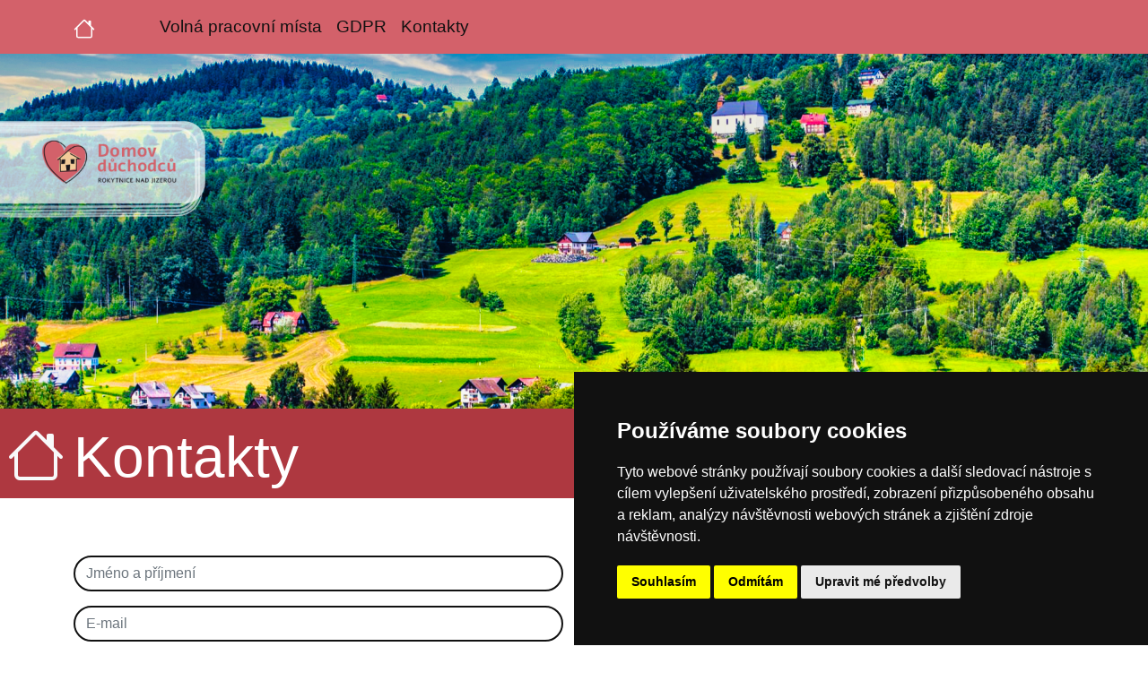

--- FILE ---
content_type: text/html; charset=utf-8
request_url: https://www.ddrokytnice.cz/kontakty/
body_size: 5959
content:






<!DOCTYPE html>
<html lang="cs">
    <head>
        <meta charset="UTF-8">
        <meta http-equiv="X-UA-Compatible" content="IE=edge">
        <meta name="viewport" content="width=device-width, initial-scale=1, shrink-to-fit=no">
        <meta name="author" content="SmartFox CZ">
        <title>Kontakty - Domov důchodců Rokytnice nad Jizerou, p.o.</title>
        <meta name="description" content="Kontakty - Domov důchodců Rokytnice nad Jizerou, p.o."/>
        <meta name="keywords" content="Kontakty - Domov důchodců Rokytnice nad Jizerou, p.o."/>
        <meta name="robots" content="index, follow"/>
    
        <link href="https://cdn.jsdelivr.net/npm/bootstrap@5.2.0-beta1/dist/css/bootstrap.min.css" rel="stylesheet" integrity="sha384-0evHe/X+R7YkIZDRvuzKMRqM+OrBnVFBL6DOitfPri4tjfHxaWutUpFmBp4vmVor" crossorigin="anonymous">
        <link rel="stylesheet" href="/static/css/custom.css">
        <link rel="shortcut icon" href="/static/favicon.ico"/>

        <script defer type="text/javascript" src="https://www.termsfeed.com/public/cookie-consent/4.0.0/cookie-consent.js" charset="UTF-8"></script>
        <script defer type="text/javascript" charset="UTF-8">
        document.addEventListener('DOMContentLoaded', function () {
        cookieconsent.run({"notice_banner_type":"simple","consent_type":"express","palette":"dark","language":"cs","page_load_consent_levels":["strictly-necessary"],"notice_banner_reject_button_hide":false,"preferences_center_close_button_hide":false,"page_refresh_confirmation_buttons":false,"open_preferences_center_selector":"#open_preferences_center","website_name":"Domov důchodců Rokytnice nad Jizerou, p.o."});
        });
        </script>

        <!-- GA -->
            <!-- Google tag (gtag.js) -->
            <script type="text/plain" cookie-consent="tracking" async src="https://www.googletagmanager.com/gtag/js?id=G-Z99FC740LP"></script>
            <script type="text/plain" cookie-consent="tracking">
              window.dataLayer = window.dataLayer || [];
              function gtag(){dataLayer.push(arguments);}
              gtag('js', new Date());
            
              gtag('config', 'G-Z99FC740LP');
            </script>
        <!-- end of GA-->
    
    </head>
    <body>
        <div class="mx-auto d-block wpage">
            <header>
                <nav id="navbar" class="navbar fixed-top navbar-expand-lg navbar-dark bg-ddrok">
                    <div class="container">
                        <a class="navbar-brand" href="/" aria-label="Úvodní strana">
                            <svg xmlns="http://www.w3.org/2000/svg" width="24" height="24" fill="currentColor" class="bi bi-house" viewBox="0 0 16 16">
                              <path d="M8.707 1.5a1 1 0 0 0-1.414 0L.646 8.146a.5.5 0 0 0 .708.708L2 8.207V13.5A1.5 1.5 0 0 0 3.5 15h9a1.5 1.5 0 0 0 1.5-1.5V8.207l.646.647a.5.5 0 0 0 .708-.708L13 5.793V2.5a.5.5 0 0 0-.5-.5h-1a.5.5 0 0 0-.5.5v1.293L8.707 1.5ZM13 7.207V13.5a.5.5 0 0 1-.5.5h-9a.5.5 0 0 1-.5-.5V7.207l5-5 5 5Z"/>
                            </svg>
                        </a>
                        <button class="navbar-toggler" type="button" data-bs-toggle="collapse" data-bs-target="#navbarText" aria-controls="navbarText" aria-expanded="false" aria-label="Toggle navigation">
                          <span class="navbar-toggler-icon"></span>
                        </button>
                        <div class="collapse navbar-collapse ms-5" id="navbarText">
                            
                            <ul class="navbar-nav">
                                <li class="nav-item">
                                    <a class="nav-link" href="/volna-pracovni-mista">Volná pracovní místa</a>
                                </li>
                                <li class="nav-item">
                                    <a class="nav-link" href="/media/uploads/documents/2025/ostatni-dokumenty/zasady-ochrany-osobnich-udaju-27-10-2025.pdf">GDPR</a>
                                </li>
                                <li class="nav-item">
                                    <a class="nav-link" href="/kontakty/">Kontakty</a>
                                </li>
                            </ul>
                        </div>
                    </div>
                </nav>
            </header>
            <div data-bs-spy="scroll" data-bs-target="#navbar" data-bs-offset="0" class="scrollspy" tabindex="0">
        
                
                    <section id="home" class="pt-5">
                        <img class="img-fluid mt-2" width="1920" height="600" src="/static/images/header-ident.webp" alt="Domov důchodců Rokytnice nad Jizerou, p.o." />
                    </section>
                
        
                
    

	<section class="pt-3 bg-ddrok-2">
		
		<a style="position: fixed;" class="link-light text-decoration-none ms-0 bg-ddrok-2 px-2 py-1" href="/" aria-label="Úvodní strana">
			<svg xmlns="http://www.w3.org/2000/svg" width="64" height="64" fill="currentColor" class="bi bi-house" viewBox="0 0 16 16">
		  	<path d="M8.707 1.5a1 1 0 0 0-1.414 0L.646 8.146a.5.5 0 0 0 .708.708L2 8.207V13.5A1.5 1.5 0 0 0 3.5 15h9a1.5 1.5 0 0 0 1.5-1.5V8.207l.646.647a.5.5 0 0 0 .708-.708L13 5.793V2.5a.5.5 0 0 0-.5-.5h-1a.5.5 0 0 0-.5.5v1.293L8.707 1.5ZM13 7.207V13.5a.5.5 0 0 1-.5.5h-9a.5.5 0 0 1-.5-.5V7.207l5-5 5 5Z"/>
			</svg>
		</a>
		
		<div class="container">
			<div class="row">
				
					<div class="col-lg-12">
						<h1 class="display-3 text-white">Kontakty</h1>
					</div>
				
			</div>
		</div>
		
	</section>

        
                
    
    <section class="py-5">
      <div class="container">
          <div class="row">
              <div class="col-lg-6 mt-3">
                  <form method="post" enctype="multipart/form-data" action="/kontakty/" class="needs-validation" novalidate>
                      <input type="hidden" name="csrfmiddlewaretoken" value="Lc4Ws8AU1TqcMhkvesP7DiImZgf1Qz7D7eK48HSL6O82vBIXCjmfXvq5cfUDCm0s">
                      
                      
                      <div class="mb-3">
                          
                          <input type="text" class="form-control" name="name" id="id_name" placeholder="Jméno a příjmení" required aria-describedby="namelHelp">
                          <div class="valid-feedback">
                              Výborně!
                          </div>
                          <div class="invalid-feedback">
                              Uveďte jméno a příjmení
                          </div>
                      </div>

                      <div class="mb-3">
                          
                          <input type="email" class="form-control" name="from_email" id="id_from_email" placeholder="E-mail" required aria-describedby="emailHelp">
                          <div class="valid-feedback">
                              Výborně!
                          </div>
                          <div class="invalid-feedback">
                              Uveďte svou e-mailvou adresu
                          </div>
                      </div>

                      

                      <div class="mb-3">
                          
                          <textarea class="form-control" name="message" id="id_message" placeholder="Zpráva nebo dotaz" rows="10" required></textarea>
                          <div class="valid-feedback">
                              Výborně!
                          </div>
                          <div class="invalid-feedback">
                              Napište zprávu nebo dotaz
                          </div>
                      </div>
                      <script src="https://www.google.com/recaptcha/api.js"></script>
<script type="text/javascript">
    // Submit function to be called, after reCAPTCHA was successful.
    var onSubmit_70117052dd6a43749e852848baaa05f9 = function(token) {
        console.log("reCAPTCHA validated for 'data-widget-uuid=\"70117052dd6a43749e852848baaa05f9\"'. Submitting form...")
        document.querySelector('.g-recaptcha[data-widget-uuid="70117052dd6a43749e852848baaa05f9"]').closest('form').submit();
    };

    // Helper function to prevent form submission and execute verification.
    var verifyCaptcha_70117052dd6a43749e852848baaa05f9 = function(e) {
        e.preventDefault();
        grecaptcha.execute();
    };

    // Bind the helper function to the form submit action.
    document.addEventListener( 'DOMContentLoaded', function () {
        var element = document.querySelector('.g-recaptcha[data-widget-uuid="70117052dd6a43749e852848baaa05f9"]');
        element.closest('form').addEventListener('submit', verifyCaptcha_70117052dd6a43749e852848baaa05f9);
    });
</script>

<div class="g-recaptcha"
     data-sitekey="6LfGVhMqAAAAALjZAtUGFSIZozQE0fQ_LGEkfqoh" required id="id_captcha" data-widget-uuid="70117052dd6a43749e852848baaa05f9" data-callback="onSubmit_70117052dd6a43749e852848baaa05f9" data-size="invisible"
>
</div>
                      <div class="mb-3">
                          <button class="btn btn-outline-secondary submit-button" type="submit" disabled>Odeslat</button>
                          &nbsp;&nbsp;&nbsp;<a class="link-dark" href="/media/uploads/documents/2024/dokumenty-pro-zadatele/ostatni-dokumenty/zasady-ochrany-osobnich-udaju.pdf">Ochrana osobních údajů</a>
                      </div>
                  </form>
                  <script>
                      (function () {
                        'use strict'
                        var forms = document.querySelectorAll('.needs-validation')
                        let button = document.querySelector(".submit-button");
                        Array.prototype.slice.call(forms)
                          .forEach(function (form) {
                            form.addEventListener('keyup', function (event) {
                              if (!form.checkValidity()) {
                                event.preventDefault()
                                event.stopPropagation()
                                button.disabled = true;
                              }
                              else {
                                  button.disabled = false;
                              }
                              form.classList.add('was-validated')
                            }, false)
                          })
                      })()
                  </script>
              </div>
              <div class="col-lg-6 mt-3">
                <div class="card border-ddrok-2 bg-ddrok-2 text-white">
                  <div class="card-body">
                    <p class="fs-1 mt-3 text-center"><small>+420</small> 481 553 311</p>
                  </div>
                </div>
              </div>
          </div>
      </div>
    </section>
    
    <section>
      <div class="container">
          <hr />
          <div class="row">
              <div class="col-lg-12">
                  
                    
                      <h3>Vedení domova</h3>
                      <div class="row row-cols-1 row-cols-md-3 g-4 mb-4">
                          
                            
                                <div class="col">
                                    <div class="card h-100 border-ddrok-3 bg-transparent text-dark">
                                        <div class="card-body">
                                            <h4 class="card-title">Ředitel, kontaktní osoba v záležitosti ochrany osobních údajů</h4>
                                            <p class="card-text">
                                                
                                                <strong>Mgr. et Mgr.  Josef Novotný, Ph.D.</strong> <br />
                                                <small>+420</small> 481 553 366 <br />
                                                <small>+420</small> 776 549 751 <br />
                                                reditel@ddrokytnice.cz <br />
                                            </p>
                                            
                                            
                                        </div>
                                    </div>
                                </div>
                            
                          
                            
                          
                            
                          
                            
                          
                            
                                <div class="col">
                                    <div class="card h-100 border-ddrok-3 bg-transparent text-dark">
                                        <div class="card-body">
                                            <h4 class="card-title">Zástupkyně ředitele, Personalistka</h4>
                                            <p class="card-text">
                                                
                                                <strong>Jana Chmelíková</strong> <br />
                                                <small>+420</small> 481 553 326 <br />
                                                <br />
                                                jana.chmelikova@ddrokytnice.cz <br />
                                            </p>
                                            
                                            
                                        </div>
                                    </div>
                                </div>
                            
                          
                            
                                <div class="col">
                                    <div class="card h-100 border-ddrok-3 bg-transparent text-dark">
                                        <div class="card-body">
                                            <h4 class="card-title">Ekonomka</h4>
                                            <p class="card-text">
                                                
                                                <strong>Bc. Svatava Kučerová</strong> <br />
                                                <small>+420</small> 481 553 315 <br />
                                                <br />
                                                svatava.kucerova@ddrokytnice.cz <br />
                                            </p>
                                            
                                            
                                        </div>
                                    </div>
                                </div>
                            
                          
                            
                          
                            
                          
                        </div>
                    
                      <h3>Služby</h3>
                      <div class="row row-cols-1 row-cols-md-3 g-4 mb-4">
                          
                            
                          
                            
                                <div class="col">
                                    <div class="card h-100 border-ddrok-3 bg-transparent text-dark">
                                        <div class="card-body">
                                            <h4 class="card-title">Sociální pracovnice DS</h4>
                                            <p class="card-text">
                                                
                                                <strong>Bc. Kateřina Kubátová DiS.</strong> <br />
                                                <small>+420</small> 481 553 375 <br />
                                                <br />
                                                katerina.kubatova@ddrokytnice.cz <br />
                                            </p>
                                            
                                            
                                        </div>
                                    </div>
                                </div>
                            
                          
                            
                          
                            
                          
                            
                          
                            
                          
                            
                                <div class="col">
                                    <div class="card h-100 border-ddrok-3 bg-transparent text-dark">
                                        <div class="card-body">
                                            <h4 class="card-title">Vrchní sestra</h4>
                                            <p class="card-text">
                                                
                                                <strong>Vlasta Adámková</strong> <br />
                                                <small>+420</small> 481 553 364 <br />
                                                <br />
                                                vlasta.adamkova@ddrokytnice.cz <br />
                                            </p>
                                            
                                            
                                        </div>
                                    </div>
                                </div>
                            
                          
                            
                                <div class="col">
                                    <div class="card h-100 border-ddrok-3 bg-transparent text-dark">
                                        <div class="card-body">
                                            <h4 class="card-title">Sociální pracovnice DZR</h4>
                                            <p class="card-text">
                                                
                                                <strong>Barbora Kobosová, DiS.</strong> <br />
                                                <small>+420</small> 481 553 373 <br />
                                                <br />
                                                barbora.kobosova@ddrokytnice.cz <br />
                                            </p>
                                            
                                            
                                        </div>
                                    </div>
                                </div>
                            
                          
                        </div>
                    
                      <h3>GDPR</h3>
                      <div class="row row-cols-1 row-cols-md-3 g-4 mb-4">
                          
                            
                          
                            
                          
                            
                                <div class="col">
                                    <div class="card h-100 border-ddrok-3 bg-transparent text-dark">
                                        <div class="card-body">
                                            <h4 class="card-title">Pověřenec pro ochranu osobních údajů (GDPR)</h4>
                                            <p class="card-text">
                                                
                                                <strong>Bc. Roman Šikola</strong> <br />
                                                <small>+420</small> 485 226 356 <br />
                                                <small>+420</small> 739 541 629 <br />
                                                roman.sikola@kraj-lbc.cz <br />
                                            </p>
                                            
                                            
                                        </div>
                                    </div>
                                </div>
                            
                          
                            
                          
                            
                          
                            
                          
                            
                          
                            
                          
                        </div>
                    
                      <h3>Whistleblowing</h3>
                      <div class="row row-cols-1 row-cols-md-3 g-4 mb-4">
                          
                            
                          
                            
                          
                            
                          
                            
                                <div class="col">
                                    <div class="card h-100 border-ddrok-3 bg-transparent text-dark">
                                        <div class="card-body">
                                            <h4 class="card-title">Metodička DS a DZR, příslušná osoba dle zákona č. 171/2023 Sb., o ochraně oznamovatelů (whistleblowing)</h4>
                                            <p class="card-text">
                                                
                                                <strong>Veronika Maturová</strong> <br />
                                                <small>+420</small> 481 553 376 <br />
                                                <br />
                                                veronika.maturova@ddrokytnice.cz <br />
                                            </p>
                                            
                                            
                                        </div>
                                    </div>
                                </div>
                            
                          
                            
                          
                            
                          
                            
                          
                            
                          
                        </div>
                    
                  
              </div>
          </div>
      </div>
    </section>


        
                <section id="kontakty" class="py-5 bg-ddrok-3 text-white">
                    <div class="container">
                        <div class="row pt-4">
                            <div class="col-lg-7">
                                <h3>Domov důchodců Rokytnice nad Jizerou, p.o.</h3>
                                <p>
                                    Dolní Rokytnice 291<br />
                                    512 44 Rokytnice nad Jizerou
                                    <a class="link-light" href="https://maps.app.goo.gl/B6LcvHhfNNVEMozL6"><small>(Ukázat na mapě)</small></a>
                                </p>
                                <p>IČ: 00085782</p>
                                <p>Datová schránka: 565kh3d</p>
                                <p><small>+420</small> 481 553 311</p>

                            </div>
                            <div class="col-lg-5">
                                <h3>Služby domova</h3>
                                <p class="pjustify">
                                    Naše zařízení poskytuje dvě služby, a to Domov pro seniory (DS) a Domov se zvláštním režimem (DZR). Zařízení DD Rokytnice nad Jizerou je bezbariérově upraveno. Organizace je finančně podporována z prostředků Krajského úřadu Libereckého kraje.
                                </p>
                                <div class="d-grid gap-2">
                                    <a href="/media/uploads/documents/2025/ostatni-dokumenty/zasady-ochrany-osobnich-udaju-27-10-2025.pdf" class="btn btn-outline-light text-start fs-5">
                                        <svg xmlns="http://www.w3.org/2000/svg" width="16" height="16" fill="currentColor" class="bi bi-file-pdf" viewBox="0 0 16 16">
                                          <path d="M4 0a2 2 0 0 0-2 2v12a2 2 0 0 0 2 2h8a2 2 0 0 0 2-2V2a2 2 0 0 0-2-2H4zm0 1h8a1 1 0 0 1 1 1v12a1 1 0 0 1-1 1H4a1 1 0 0 1-1-1V2a1 1 0 0 1 1-1z"/>
                                          <path d="M4.603 12.087a.81.81 0 0 1-.438-.42c-.195-.388-.13-.776.08-1.102.198-.307.526-.568.897-.787a7.68 7.68 0 0 1 1.482-.645 19.701 19.701 0 0 0 1.062-2.227 7.269 7.269 0 0 1-.43-1.295c-.086-.4-.119-.796-.046-1.136.075-.354.274-.672.65-.823.192-.077.4-.12.602-.077a.7.7 0 0 1 .477.365c.088.164.12.356.127.538.007.187-.012.395-.047.614-.084.51-.27 1.134-.52 1.794a10.954 10.954 0 0 0 .98 1.686 5.753 5.753 0 0 1 1.334.05c.364.065.734.195.96.465.12.144.193.32.2.518.007.192-.047.382-.138.563a1.04 1.04 0 0 1-.354.416.856.856 0 0 1-.51.138c-.331-.014-.654-.196-.933-.417a5.716 5.716 0 0 1-.911-.95 11.642 11.642 0 0 0-1.997.406 11.311 11.311 0 0 1-1.021 1.51c-.29.35-.608.655-.926.787a.793.793 0 0 1-.58.029zm1.379-1.901c-.166.076-.32.156-.459.238-.328.194-.541.383-.647.547-.094.145-.096.25-.04.361.01.022.02.036.026.044a.27.27 0 0 0 .035-.012c.137-.056.355-.235.635-.572a8.18 8.18 0 0 0 .45-.606zm1.64-1.33a12.647 12.647 0 0 1 1.01-.193 11.666 11.666 0 0 1-.51-.858 20.741 20.741 0 0 1-.5 1.05zm2.446.45c.15.162.296.3.435.41.24.19.407.253.498.256a.107.107 0 0 0 .07-.015.307.307 0 0 0 .094-.125.436.436 0 0 0 .059-.2.095.095 0 0 0-.026-.063c-.052-.062-.2-.152-.518-.209a3.881 3.881 0 0 0-.612-.053zM8.078 5.8a6.7 6.7 0 0 0 .2-.828c.031-.188.043-.343.038-.465a.613.613 0 0 0-.032-.198.517.517 0 0 0-.145.04c-.087.035-.158.106-.196.283-.04.192-.03.469.046.822.024.111.054.227.09.346z"/>
                                        </svg>&nbsp;
                                        Ochrana osobních údajů (GDPR)
                                    </a>
                                    <a href="/media/uploads/documents/2024/dokumenty-pro-zadatele/ostatni-dokumenty/podavani-oznameni-dle-zakona-o-ochrane-oznamovatelu-whistleblowing-6-8-2024-novy.pdf" class="btn btn-outline-light text-start fs-5">
                                        <svg xmlns="http://www.w3.org/2000/svg" width="16" height="16" fill="currentColor" class="bi bi-file-pdf" viewBox="0 0 16 16">
                                          <path d="M4 0a2 2 0 0 0-2 2v12a2 2 0 0 0 2 2h8a2 2 0 0 0 2-2V2a2 2 0 0 0-2-2H4zm0 1h8a1 1 0 0 1 1 1v12a1 1 0 0 1-1 1H4a1 1 0 0 1-1-1V2a1 1 0 0 1 1-1z"/>
                                          <path d="M4.603 12.087a.81.81 0 0 1-.438-.42c-.195-.388-.13-.776.08-1.102.198-.307.526-.568.897-.787a7.68 7.68 0 0 1 1.482-.645 19.701 19.701 0 0 0 1.062-2.227 7.269 7.269 0 0 1-.43-1.295c-.086-.4-.119-.796-.046-1.136.075-.354.274-.672.65-.823.192-.077.4-.12.602-.077a.7.7 0 0 1 .477.365c.088.164.12.356.127.538.007.187-.012.395-.047.614-.084.51-.27 1.134-.52 1.794a10.954 10.954 0 0 0 .98 1.686 5.753 5.753 0 0 1 1.334.05c.364.065.734.195.96.465.12.144.193.32.2.518.007.192-.047.382-.138.563a1.04 1.04 0 0 1-.354.416.856.856 0 0 1-.51.138c-.331-.014-.654-.196-.933-.417a5.716 5.716 0 0 1-.911-.95 11.642 11.642 0 0 0-1.997.406 11.311 11.311 0 0 1-1.021 1.51c-.29.35-.608.655-.926.787a.793.793 0 0 1-.58.029zm1.379-1.901c-.166.076-.32.156-.459.238-.328.194-.541.383-.647.547-.094.145-.096.25-.04.361.01.022.02.036.026.044a.27.27 0 0 0 .035-.012c.137-.056.355-.235.635-.572a8.18 8.18 0 0 0 .45-.606zm1.64-1.33a12.647 12.647 0 0 1 1.01-.193 11.666 11.666 0 0 1-.51-.858 20.741 20.741 0 0 1-.5 1.05zm2.446.45c.15.162.296.3.435.41.24.19.407.253.498.256a.107.107 0 0 0 .07-.015.307.307 0 0 0 .094-.125.436.436 0 0 0 .059-.2.095.095 0 0 0-.026-.063c-.052-.062-.2-.152-.518-.209a3.881 3.881 0 0 0-.612-.053zM8.078 5.8a6.7 6.7 0 0 0 .2-.828c.031-.188.043-.343.038-.465a.613.613 0 0 0-.032-.198.517.517 0 0 0-.145.04c-.087.035-.158.106-.196.283-.04.192-.03.469.046.822.024.111.054.227.09.346z"/>
                                        </svg>&nbsp;
                                        Podávání oznámení dle zákona o ochraně oznamovatelů "whistleblowing"
                                    </a>
                                    <a href="/prohlaseni-pristupnosti" class="btn btn-outline-light text-start fs-5">
                                        <svg xmlns="http://www.w3.org/2000/svg" width="16" height="16" fill="currentColor" class="bi bi-file-pdf" viewBox="0 0 16 16">
                                          <path d="M4 0a2 2 0 0 0-2 2v12a2 2 0 0 0 2 2h8a2 2 0 0 0 2-2V2a2 2 0 0 0-2-2H4zm0 1h8a1 1 0 0 1 1 1v12a1 1 0 0 1-1 1H4a1 1 0 0 1-1-1V2a1 1 0 0 1 1-1z"/>
                                          <path d="M4.603 12.087a.81.81 0 0 1-.438-.42c-.195-.388-.13-.776.08-1.102.198-.307.526-.568.897-.787a7.68 7.68 0 0 1 1.482-.645 19.701 19.701 0 0 0 1.062-2.227 7.269 7.269 0 0 1-.43-1.295c-.086-.4-.119-.796-.046-1.136.075-.354.274-.672.65-.823.192-.077.4-.12.602-.077a.7.7 0 0 1 .477.365c.088.164.12.356.127.538.007.187-.012.395-.047.614-.084.51-.27 1.134-.52 1.794a10.954 10.954 0 0 0 .98 1.686 5.753 5.753 0 0 1 1.334.05c.364.065.734.195.96.465.12.144.193.32.2.518.007.192-.047.382-.138.563a1.04 1.04 0 0 1-.354.416.856.856 0 0 1-.51.138c-.331-.014-.654-.196-.933-.417a5.716 5.716 0 0 1-.911-.95 11.642 11.642 0 0 0-1.997.406 11.311 11.311 0 0 1-1.021 1.51c-.29.35-.608.655-.926.787a.793.793 0 0 1-.58.029zm1.379-1.901c-.166.076-.32.156-.459.238-.328.194-.541.383-.647.547-.094.145-.096.25-.04.361.01.022.02.036.026.044a.27.27 0 0 0 .035-.012c.137-.056.355-.235.635-.572a8.18 8.18 0 0 0 .45-.606zm1.64-1.33a12.647 12.647 0 0 1 1.01-.193 11.666 11.666 0 0 1-.51-.858 20.741 20.741 0 0 1-.5 1.05zm2.446.45c.15.162.296.3.435.41.24.19.407.253.498.256a.107.107 0 0 0 .07-.015.307.307 0 0 0 .094-.125.436.436 0 0 0 .059-.2.095.095 0 0 0-.026-.063c-.052-.062-.2-.152-.518-.209a3.881 3.881 0 0 0-.612-.053zM8.078 5.8a6.7 6.7 0 0 0 .2-.828c.031-.188.043-.343.038-.465a.613.613 0 0 0-.032-.198.517.517 0 0 0-.145.04c-.087.035-.158.106-.196.283-.04.192-.03.469.046.822.024.111.054.227.09.346z"/>
                                        </svg>&nbsp;
                                        Prohlášení o přístupnosti
                                    </a>
                                </div>
                            </div>
                        </div>
                    </div>
                </section>
            </div>
            
            <footer class="py-3 mt-3">
                <form id="lswitch" class="form-inline" action="/i18n/setlang/" method="post">
                    <input type="hidden" name="csrfmiddlewaretoken" value="Lc4Ws8AU1TqcMhkvesP7DiImZgf1Qz7D7eK48HSL6O82vBIXCjmfXvq5cfUDCm0s">
                    <input name="next" type="hidden" value="/kontakty/"/>
                    
                    <div class="btn-group" role="group" aria-label="Languages">
                        
                            <button type="submit" name="language" value="cs-access" class="btn btn-sm btn-outline-dark" aria-label="Zobrazení pro uživatele se zrakovým omezením">
                                <svg xmlns="http://www.w3.org/2000/svg" width="64" height="64" fill="currentColor" class="bi bi-eye" viewBox="0 0 16 16">
                                  <path d="M16 8s-3-5.5-8-5.5S0 8 0 8s3 5.5 8 5.5S16 8 16 8zM1.173 8a13.133 13.133 0 0 1 1.66-2.043C4.12 4.668 5.88 3.5 8 3.5c2.12 0 3.879 1.168 5.168 2.457A13.133 13.133 0 0 1 14.828 8c-.058.087-.122.183-.195.288-.335.48-.83 1.12-1.465 1.755C11.879 11.332 10.119 12.5 8 12.5c-2.12 0-3.879-1.168-5.168-2.457A13.134 13.134 0 0 1 1.172 8z"/>
                                  <path d="M8 5.5a2.5 2.5 0 1 0 0 5 2.5 2.5 0 0 0 0-5zM4.5 8a3.5 3.5 0 1 1 7 0 3.5 3.5 0 0 1-7 0z"/>
                                </svg>
                            </button>
                        
                    </div>
                </form>
                <a href="#" id="open_preferences_center">Nastavení cookies</a>
                <div class="copy text-center">Copyright © 2024 - Domov důchodců Rokytnice nad Jizerou, p.o.</div>
            </footer>
        </div>
        <script src="https://cdn.jsdelivr.net/npm/bootstrap@5.2.0-beta1/dist/js/bootstrap.bundle.min.js" integrity="sha384-pprn3073KE6tl6bjs2QrFaJGz5/SUsLqktiwsUTF55Jfv3qYSDhgCecCxMW52nD2" crossorigin="anonymous"></script>
        <script src="https://cdn.jsdelivr.net/npm/bs5-lightbox@1.8.2/dist/index.bundle.min.js"></script>
    </body>
</html>

--- FILE ---
content_type: text/html; charset=utf-8
request_url: https://www.google.com/recaptcha/api2/anchor?ar=1&k=6LfGVhMqAAAAALjZAtUGFSIZozQE0fQ_LGEkfqoh&co=aHR0cHM6Ly93d3cuZGRyb2t5dG5pY2UuY3o6NDQz&hl=en&v=PoyoqOPhxBO7pBk68S4YbpHZ&size=invisible&anchor-ms=20000&execute-ms=30000&cb=yl6k0nv2641b
body_size: 49384
content:
<!DOCTYPE HTML><html dir="ltr" lang="en"><head><meta http-equiv="Content-Type" content="text/html; charset=UTF-8">
<meta http-equiv="X-UA-Compatible" content="IE=edge">
<title>reCAPTCHA</title>
<style type="text/css">
/* cyrillic-ext */
@font-face {
  font-family: 'Roboto';
  font-style: normal;
  font-weight: 400;
  font-stretch: 100%;
  src: url(//fonts.gstatic.com/s/roboto/v48/KFO7CnqEu92Fr1ME7kSn66aGLdTylUAMa3GUBHMdazTgWw.woff2) format('woff2');
  unicode-range: U+0460-052F, U+1C80-1C8A, U+20B4, U+2DE0-2DFF, U+A640-A69F, U+FE2E-FE2F;
}
/* cyrillic */
@font-face {
  font-family: 'Roboto';
  font-style: normal;
  font-weight: 400;
  font-stretch: 100%;
  src: url(//fonts.gstatic.com/s/roboto/v48/KFO7CnqEu92Fr1ME7kSn66aGLdTylUAMa3iUBHMdazTgWw.woff2) format('woff2');
  unicode-range: U+0301, U+0400-045F, U+0490-0491, U+04B0-04B1, U+2116;
}
/* greek-ext */
@font-face {
  font-family: 'Roboto';
  font-style: normal;
  font-weight: 400;
  font-stretch: 100%;
  src: url(//fonts.gstatic.com/s/roboto/v48/KFO7CnqEu92Fr1ME7kSn66aGLdTylUAMa3CUBHMdazTgWw.woff2) format('woff2');
  unicode-range: U+1F00-1FFF;
}
/* greek */
@font-face {
  font-family: 'Roboto';
  font-style: normal;
  font-weight: 400;
  font-stretch: 100%;
  src: url(//fonts.gstatic.com/s/roboto/v48/KFO7CnqEu92Fr1ME7kSn66aGLdTylUAMa3-UBHMdazTgWw.woff2) format('woff2');
  unicode-range: U+0370-0377, U+037A-037F, U+0384-038A, U+038C, U+038E-03A1, U+03A3-03FF;
}
/* math */
@font-face {
  font-family: 'Roboto';
  font-style: normal;
  font-weight: 400;
  font-stretch: 100%;
  src: url(//fonts.gstatic.com/s/roboto/v48/KFO7CnqEu92Fr1ME7kSn66aGLdTylUAMawCUBHMdazTgWw.woff2) format('woff2');
  unicode-range: U+0302-0303, U+0305, U+0307-0308, U+0310, U+0312, U+0315, U+031A, U+0326-0327, U+032C, U+032F-0330, U+0332-0333, U+0338, U+033A, U+0346, U+034D, U+0391-03A1, U+03A3-03A9, U+03B1-03C9, U+03D1, U+03D5-03D6, U+03F0-03F1, U+03F4-03F5, U+2016-2017, U+2034-2038, U+203C, U+2040, U+2043, U+2047, U+2050, U+2057, U+205F, U+2070-2071, U+2074-208E, U+2090-209C, U+20D0-20DC, U+20E1, U+20E5-20EF, U+2100-2112, U+2114-2115, U+2117-2121, U+2123-214F, U+2190, U+2192, U+2194-21AE, U+21B0-21E5, U+21F1-21F2, U+21F4-2211, U+2213-2214, U+2216-22FF, U+2308-230B, U+2310, U+2319, U+231C-2321, U+2336-237A, U+237C, U+2395, U+239B-23B7, U+23D0, U+23DC-23E1, U+2474-2475, U+25AF, U+25B3, U+25B7, U+25BD, U+25C1, U+25CA, U+25CC, U+25FB, U+266D-266F, U+27C0-27FF, U+2900-2AFF, U+2B0E-2B11, U+2B30-2B4C, U+2BFE, U+3030, U+FF5B, U+FF5D, U+1D400-1D7FF, U+1EE00-1EEFF;
}
/* symbols */
@font-face {
  font-family: 'Roboto';
  font-style: normal;
  font-weight: 400;
  font-stretch: 100%;
  src: url(//fonts.gstatic.com/s/roboto/v48/KFO7CnqEu92Fr1ME7kSn66aGLdTylUAMaxKUBHMdazTgWw.woff2) format('woff2');
  unicode-range: U+0001-000C, U+000E-001F, U+007F-009F, U+20DD-20E0, U+20E2-20E4, U+2150-218F, U+2190, U+2192, U+2194-2199, U+21AF, U+21E6-21F0, U+21F3, U+2218-2219, U+2299, U+22C4-22C6, U+2300-243F, U+2440-244A, U+2460-24FF, U+25A0-27BF, U+2800-28FF, U+2921-2922, U+2981, U+29BF, U+29EB, U+2B00-2BFF, U+4DC0-4DFF, U+FFF9-FFFB, U+10140-1018E, U+10190-1019C, U+101A0, U+101D0-101FD, U+102E0-102FB, U+10E60-10E7E, U+1D2C0-1D2D3, U+1D2E0-1D37F, U+1F000-1F0FF, U+1F100-1F1AD, U+1F1E6-1F1FF, U+1F30D-1F30F, U+1F315, U+1F31C, U+1F31E, U+1F320-1F32C, U+1F336, U+1F378, U+1F37D, U+1F382, U+1F393-1F39F, U+1F3A7-1F3A8, U+1F3AC-1F3AF, U+1F3C2, U+1F3C4-1F3C6, U+1F3CA-1F3CE, U+1F3D4-1F3E0, U+1F3ED, U+1F3F1-1F3F3, U+1F3F5-1F3F7, U+1F408, U+1F415, U+1F41F, U+1F426, U+1F43F, U+1F441-1F442, U+1F444, U+1F446-1F449, U+1F44C-1F44E, U+1F453, U+1F46A, U+1F47D, U+1F4A3, U+1F4B0, U+1F4B3, U+1F4B9, U+1F4BB, U+1F4BF, U+1F4C8-1F4CB, U+1F4D6, U+1F4DA, U+1F4DF, U+1F4E3-1F4E6, U+1F4EA-1F4ED, U+1F4F7, U+1F4F9-1F4FB, U+1F4FD-1F4FE, U+1F503, U+1F507-1F50B, U+1F50D, U+1F512-1F513, U+1F53E-1F54A, U+1F54F-1F5FA, U+1F610, U+1F650-1F67F, U+1F687, U+1F68D, U+1F691, U+1F694, U+1F698, U+1F6AD, U+1F6B2, U+1F6B9-1F6BA, U+1F6BC, U+1F6C6-1F6CF, U+1F6D3-1F6D7, U+1F6E0-1F6EA, U+1F6F0-1F6F3, U+1F6F7-1F6FC, U+1F700-1F7FF, U+1F800-1F80B, U+1F810-1F847, U+1F850-1F859, U+1F860-1F887, U+1F890-1F8AD, U+1F8B0-1F8BB, U+1F8C0-1F8C1, U+1F900-1F90B, U+1F93B, U+1F946, U+1F984, U+1F996, U+1F9E9, U+1FA00-1FA6F, U+1FA70-1FA7C, U+1FA80-1FA89, U+1FA8F-1FAC6, U+1FACE-1FADC, U+1FADF-1FAE9, U+1FAF0-1FAF8, U+1FB00-1FBFF;
}
/* vietnamese */
@font-face {
  font-family: 'Roboto';
  font-style: normal;
  font-weight: 400;
  font-stretch: 100%;
  src: url(//fonts.gstatic.com/s/roboto/v48/KFO7CnqEu92Fr1ME7kSn66aGLdTylUAMa3OUBHMdazTgWw.woff2) format('woff2');
  unicode-range: U+0102-0103, U+0110-0111, U+0128-0129, U+0168-0169, U+01A0-01A1, U+01AF-01B0, U+0300-0301, U+0303-0304, U+0308-0309, U+0323, U+0329, U+1EA0-1EF9, U+20AB;
}
/* latin-ext */
@font-face {
  font-family: 'Roboto';
  font-style: normal;
  font-weight: 400;
  font-stretch: 100%;
  src: url(//fonts.gstatic.com/s/roboto/v48/KFO7CnqEu92Fr1ME7kSn66aGLdTylUAMa3KUBHMdazTgWw.woff2) format('woff2');
  unicode-range: U+0100-02BA, U+02BD-02C5, U+02C7-02CC, U+02CE-02D7, U+02DD-02FF, U+0304, U+0308, U+0329, U+1D00-1DBF, U+1E00-1E9F, U+1EF2-1EFF, U+2020, U+20A0-20AB, U+20AD-20C0, U+2113, U+2C60-2C7F, U+A720-A7FF;
}
/* latin */
@font-face {
  font-family: 'Roboto';
  font-style: normal;
  font-weight: 400;
  font-stretch: 100%;
  src: url(//fonts.gstatic.com/s/roboto/v48/KFO7CnqEu92Fr1ME7kSn66aGLdTylUAMa3yUBHMdazQ.woff2) format('woff2');
  unicode-range: U+0000-00FF, U+0131, U+0152-0153, U+02BB-02BC, U+02C6, U+02DA, U+02DC, U+0304, U+0308, U+0329, U+2000-206F, U+20AC, U+2122, U+2191, U+2193, U+2212, U+2215, U+FEFF, U+FFFD;
}
/* cyrillic-ext */
@font-face {
  font-family: 'Roboto';
  font-style: normal;
  font-weight: 500;
  font-stretch: 100%;
  src: url(//fonts.gstatic.com/s/roboto/v48/KFO7CnqEu92Fr1ME7kSn66aGLdTylUAMa3GUBHMdazTgWw.woff2) format('woff2');
  unicode-range: U+0460-052F, U+1C80-1C8A, U+20B4, U+2DE0-2DFF, U+A640-A69F, U+FE2E-FE2F;
}
/* cyrillic */
@font-face {
  font-family: 'Roboto';
  font-style: normal;
  font-weight: 500;
  font-stretch: 100%;
  src: url(//fonts.gstatic.com/s/roboto/v48/KFO7CnqEu92Fr1ME7kSn66aGLdTylUAMa3iUBHMdazTgWw.woff2) format('woff2');
  unicode-range: U+0301, U+0400-045F, U+0490-0491, U+04B0-04B1, U+2116;
}
/* greek-ext */
@font-face {
  font-family: 'Roboto';
  font-style: normal;
  font-weight: 500;
  font-stretch: 100%;
  src: url(//fonts.gstatic.com/s/roboto/v48/KFO7CnqEu92Fr1ME7kSn66aGLdTylUAMa3CUBHMdazTgWw.woff2) format('woff2');
  unicode-range: U+1F00-1FFF;
}
/* greek */
@font-face {
  font-family: 'Roboto';
  font-style: normal;
  font-weight: 500;
  font-stretch: 100%;
  src: url(//fonts.gstatic.com/s/roboto/v48/KFO7CnqEu92Fr1ME7kSn66aGLdTylUAMa3-UBHMdazTgWw.woff2) format('woff2');
  unicode-range: U+0370-0377, U+037A-037F, U+0384-038A, U+038C, U+038E-03A1, U+03A3-03FF;
}
/* math */
@font-face {
  font-family: 'Roboto';
  font-style: normal;
  font-weight: 500;
  font-stretch: 100%;
  src: url(//fonts.gstatic.com/s/roboto/v48/KFO7CnqEu92Fr1ME7kSn66aGLdTylUAMawCUBHMdazTgWw.woff2) format('woff2');
  unicode-range: U+0302-0303, U+0305, U+0307-0308, U+0310, U+0312, U+0315, U+031A, U+0326-0327, U+032C, U+032F-0330, U+0332-0333, U+0338, U+033A, U+0346, U+034D, U+0391-03A1, U+03A3-03A9, U+03B1-03C9, U+03D1, U+03D5-03D6, U+03F0-03F1, U+03F4-03F5, U+2016-2017, U+2034-2038, U+203C, U+2040, U+2043, U+2047, U+2050, U+2057, U+205F, U+2070-2071, U+2074-208E, U+2090-209C, U+20D0-20DC, U+20E1, U+20E5-20EF, U+2100-2112, U+2114-2115, U+2117-2121, U+2123-214F, U+2190, U+2192, U+2194-21AE, U+21B0-21E5, U+21F1-21F2, U+21F4-2211, U+2213-2214, U+2216-22FF, U+2308-230B, U+2310, U+2319, U+231C-2321, U+2336-237A, U+237C, U+2395, U+239B-23B7, U+23D0, U+23DC-23E1, U+2474-2475, U+25AF, U+25B3, U+25B7, U+25BD, U+25C1, U+25CA, U+25CC, U+25FB, U+266D-266F, U+27C0-27FF, U+2900-2AFF, U+2B0E-2B11, U+2B30-2B4C, U+2BFE, U+3030, U+FF5B, U+FF5D, U+1D400-1D7FF, U+1EE00-1EEFF;
}
/* symbols */
@font-face {
  font-family: 'Roboto';
  font-style: normal;
  font-weight: 500;
  font-stretch: 100%;
  src: url(//fonts.gstatic.com/s/roboto/v48/KFO7CnqEu92Fr1ME7kSn66aGLdTylUAMaxKUBHMdazTgWw.woff2) format('woff2');
  unicode-range: U+0001-000C, U+000E-001F, U+007F-009F, U+20DD-20E0, U+20E2-20E4, U+2150-218F, U+2190, U+2192, U+2194-2199, U+21AF, U+21E6-21F0, U+21F3, U+2218-2219, U+2299, U+22C4-22C6, U+2300-243F, U+2440-244A, U+2460-24FF, U+25A0-27BF, U+2800-28FF, U+2921-2922, U+2981, U+29BF, U+29EB, U+2B00-2BFF, U+4DC0-4DFF, U+FFF9-FFFB, U+10140-1018E, U+10190-1019C, U+101A0, U+101D0-101FD, U+102E0-102FB, U+10E60-10E7E, U+1D2C0-1D2D3, U+1D2E0-1D37F, U+1F000-1F0FF, U+1F100-1F1AD, U+1F1E6-1F1FF, U+1F30D-1F30F, U+1F315, U+1F31C, U+1F31E, U+1F320-1F32C, U+1F336, U+1F378, U+1F37D, U+1F382, U+1F393-1F39F, U+1F3A7-1F3A8, U+1F3AC-1F3AF, U+1F3C2, U+1F3C4-1F3C6, U+1F3CA-1F3CE, U+1F3D4-1F3E0, U+1F3ED, U+1F3F1-1F3F3, U+1F3F5-1F3F7, U+1F408, U+1F415, U+1F41F, U+1F426, U+1F43F, U+1F441-1F442, U+1F444, U+1F446-1F449, U+1F44C-1F44E, U+1F453, U+1F46A, U+1F47D, U+1F4A3, U+1F4B0, U+1F4B3, U+1F4B9, U+1F4BB, U+1F4BF, U+1F4C8-1F4CB, U+1F4D6, U+1F4DA, U+1F4DF, U+1F4E3-1F4E6, U+1F4EA-1F4ED, U+1F4F7, U+1F4F9-1F4FB, U+1F4FD-1F4FE, U+1F503, U+1F507-1F50B, U+1F50D, U+1F512-1F513, U+1F53E-1F54A, U+1F54F-1F5FA, U+1F610, U+1F650-1F67F, U+1F687, U+1F68D, U+1F691, U+1F694, U+1F698, U+1F6AD, U+1F6B2, U+1F6B9-1F6BA, U+1F6BC, U+1F6C6-1F6CF, U+1F6D3-1F6D7, U+1F6E0-1F6EA, U+1F6F0-1F6F3, U+1F6F7-1F6FC, U+1F700-1F7FF, U+1F800-1F80B, U+1F810-1F847, U+1F850-1F859, U+1F860-1F887, U+1F890-1F8AD, U+1F8B0-1F8BB, U+1F8C0-1F8C1, U+1F900-1F90B, U+1F93B, U+1F946, U+1F984, U+1F996, U+1F9E9, U+1FA00-1FA6F, U+1FA70-1FA7C, U+1FA80-1FA89, U+1FA8F-1FAC6, U+1FACE-1FADC, U+1FADF-1FAE9, U+1FAF0-1FAF8, U+1FB00-1FBFF;
}
/* vietnamese */
@font-face {
  font-family: 'Roboto';
  font-style: normal;
  font-weight: 500;
  font-stretch: 100%;
  src: url(//fonts.gstatic.com/s/roboto/v48/KFO7CnqEu92Fr1ME7kSn66aGLdTylUAMa3OUBHMdazTgWw.woff2) format('woff2');
  unicode-range: U+0102-0103, U+0110-0111, U+0128-0129, U+0168-0169, U+01A0-01A1, U+01AF-01B0, U+0300-0301, U+0303-0304, U+0308-0309, U+0323, U+0329, U+1EA0-1EF9, U+20AB;
}
/* latin-ext */
@font-face {
  font-family: 'Roboto';
  font-style: normal;
  font-weight: 500;
  font-stretch: 100%;
  src: url(//fonts.gstatic.com/s/roboto/v48/KFO7CnqEu92Fr1ME7kSn66aGLdTylUAMa3KUBHMdazTgWw.woff2) format('woff2');
  unicode-range: U+0100-02BA, U+02BD-02C5, U+02C7-02CC, U+02CE-02D7, U+02DD-02FF, U+0304, U+0308, U+0329, U+1D00-1DBF, U+1E00-1E9F, U+1EF2-1EFF, U+2020, U+20A0-20AB, U+20AD-20C0, U+2113, U+2C60-2C7F, U+A720-A7FF;
}
/* latin */
@font-face {
  font-family: 'Roboto';
  font-style: normal;
  font-weight: 500;
  font-stretch: 100%;
  src: url(//fonts.gstatic.com/s/roboto/v48/KFO7CnqEu92Fr1ME7kSn66aGLdTylUAMa3yUBHMdazQ.woff2) format('woff2');
  unicode-range: U+0000-00FF, U+0131, U+0152-0153, U+02BB-02BC, U+02C6, U+02DA, U+02DC, U+0304, U+0308, U+0329, U+2000-206F, U+20AC, U+2122, U+2191, U+2193, U+2212, U+2215, U+FEFF, U+FFFD;
}
/* cyrillic-ext */
@font-face {
  font-family: 'Roboto';
  font-style: normal;
  font-weight: 900;
  font-stretch: 100%;
  src: url(//fonts.gstatic.com/s/roboto/v48/KFO7CnqEu92Fr1ME7kSn66aGLdTylUAMa3GUBHMdazTgWw.woff2) format('woff2');
  unicode-range: U+0460-052F, U+1C80-1C8A, U+20B4, U+2DE0-2DFF, U+A640-A69F, U+FE2E-FE2F;
}
/* cyrillic */
@font-face {
  font-family: 'Roboto';
  font-style: normal;
  font-weight: 900;
  font-stretch: 100%;
  src: url(//fonts.gstatic.com/s/roboto/v48/KFO7CnqEu92Fr1ME7kSn66aGLdTylUAMa3iUBHMdazTgWw.woff2) format('woff2');
  unicode-range: U+0301, U+0400-045F, U+0490-0491, U+04B0-04B1, U+2116;
}
/* greek-ext */
@font-face {
  font-family: 'Roboto';
  font-style: normal;
  font-weight: 900;
  font-stretch: 100%;
  src: url(//fonts.gstatic.com/s/roboto/v48/KFO7CnqEu92Fr1ME7kSn66aGLdTylUAMa3CUBHMdazTgWw.woff2) format('woff2');
  unicode-range: U+1F00-1FFF;
}
/* greek */
@font-face {
  font-family: 'Roboto';
  font-style: normal;
  font-weight: 900;
  font-stretch: 100%;
  src: url(//fonts.gstatic.com/s/roboto/v48/KFO7CnqEu92Fr1ME7kSn66aGLdTylUAMa3-UBHMdazTgWw.woff2) format('woff2');
  unicode-range: U+0370-0377, U+037A-037F, U+0384-038A, U+038C, U+038E-03A1, U+03A3-03FF;
}
/* math */
@font-face {
  font-family: 'Roboto';
  font-style: normal;
  font-weight: 900;
  font-stretch: 100%;
  src: url(//fonts.gstatic.com/s/roboto/v48/KFO7CnqEu92Fr1ME7kSn66aGLdTylUAMawCUBHMdazTgWw.woff2) format('woff2');
  unicode-range: U+0302-0303, U+0305, U+0307-0308, U+0310, U+0312, U+0315, U+031A, U+0326-0327, U+032C, U+032F-0330, U+0332-0333, U+0338, U+033A, U+0346, U+034D, U+0391-03A1, U+03A3-03A9, U+03B1-03C9, U+03D1, U+03D5-03D6, U+03F0-03F1, U+03F4-03F5, U+2016-2017, U+2034-2038, U+203C, U+2040, U+2043, U+2047, U+2050, U+2057, U+205F, U+2070-2071, U+2074-208E, U+2090-209C, U+20D0-20DC, U+20E1, U+20E5-20EF, U+2100-2112, U+2114-2115, U+2117-2121, U+2123-214F, U+2190, U+2192, U+2194-21AE, U+21B0-21E5, U+21F1-21F2, U+21F4-2211, U+2213-2214, U+2216-22FF, U+2308-230B, U+2310, U+2319, U+231C-2321, U+2336-237A, U+237C, U+2395, U+239B-23B7, U+23D0, U+23DC-23E1, U+2474-2475, U+25AF, U+25B3, U+25B7, U+25BD, U+25C1, U+25CA, U+25CC, U+25FB, U+266D-266F, U+27C0-27FF, U+2900-2AFF, U+2B0E-2B11, U+2B30-2B4C, U+2BFE, U+3030, U+FF5B, U+FF5D, U+1D400-1D7FF, U+1EE00-1EEFF;
}
/* symbols */
@font-face {
  font-family: 'Roboto';
  font-style: normal;
  font-weight: 900;
  font-stretch: 100%;
  src: url(//fonts.gstatic.com/s/roboto/v48/KFO7CnqEu92Fr1ME7kSn66aGLdTylUAMaxKUBHMdazTgWw.woff2) format('woff2');
  unicode-range: U+0001-000C, U+000E-001F, U+007F-009F, U+20DD-20E0, U+20E2-20E4, U+2150-218F, U+2190, U+2192, U+2194-2199, U+21AF, U+21E6-21F0, U+21F3, U+2218-2219, U+2299, U+22C4-22C6, U+2300-243F, U+2440-244A, U+2460-24FF, U+25A0-27BF, U+2800-28FF, U+2921-2922, U+2981, U+29BF, U+29EB, U+2B00-2BFF, U+4DC0-4DFF, U+FFF9-FFFB, U+10140-1018E, U+10190-1019C, U+101A0, U+101D0-101FD, U+102E0-102FB, U+10E60-10E7E, U+1D2C0-1D2D3, U+1D2E0-1D37F, U+1F000-1F0FF, U+1F100-1F1AD, U+1F1E6-1F1FF, U+1F30D-1F30F, U+1F315, U+1F31C, U+1F31E, U+1F320-1F32C, U+1F336, U+1F378, U+1F37D, U+1F382, U+1F393-1F39F, U+1F3A7-1F3A8, U+1F3AC-1F3AF, U+1F3C2, U+1F3C4-1F3C6, U+1F3CA-1F3CE, U+1F3D4-1F3E0, U+1F3ED, U+1F3F1-1F3F3, U+1F3F5-1F3F7, U+1F408, U+1F415, U+1F41F, U+1F426, U+1F43F, U+1F441-1F442, U+1F444, U+1F446-1F449, U+1F44C-1F44E, U+1F453, U+1F46A, U+1F47D, U+1F4A3, U+1F4B0, U+1F4B3, U+1F4B9, U+1F4BB, U+1F4BF, U+1F4C8-1F4CB, U+1F4D6, U+1F4DA, U+1F4DF, U+1F4E3-1F4E6, U+1F4EA-1F4ED, U+1F4F7, U+1F4F9-1F4FB, U+1F4FD-1F4FE, U+1F503, U+1F507-1F50B, U+1F50D, U+1F512-1F513, U+1F53E-1F54A, U+1F54F-1F5FA, U+1F610, U+1F650-1F67F, U+1F687, U+1F68D, U+1F691, U+1F694, U+1F698, U+1F6AD, U+1F6B2, U+1F6B9-1F6BA, U+1F6BC, U+1F6C6-1F6CF, U+1F6D3-1F6D7, U+1F6E0-1F6EA, U+1F6F0-1F6F3, U+1F6F7-1F6FC, U+1F700-1F7FF, U+1F800-1F80B, U+1F810-1F847, U+1F850-1F859, U+1F860-1F887, U+1F890-1F8AD, U+1F8B0-1F8BB, U+1F8C0-1F8C1, U+1F900-1F90B, U+1F93B, U+1F946, U+1F984, U+1F996, U+1F9E9, U+1FA00-1FA6F, U+1FA70-1FA7C, U+1FA80-1FA89, U+1FA8F-1FAC6, U+1FACE-1FADC, U+1FADF-1FAE9, U+1FAF0-1FAF8, U+1FB00-1FBFF;
}
/* vietnamese */
@font-face {
  font-family: 'Roboto';
  font-style: normal;
  font-weight: 900;
  font-stretch: 100%;
  src: url(//fonts.gstatic.com/s/roboto/v48/KFO7CnqEu92Fr1ME7kSn66aGLdTylUAMa3OUBHMdazTgWw.woff2) format('woff2');
  unicode-range: U+0102-0103, U+0110-0111, U+0128-0129, U+0168-0169, U+01A0-01A1, U+01AF-01B0, U+0300-0301, U+0303-0304, U+0308-0309, U+0323, U+0329, U+1EA0-1EF9, U+20AB;
}
/* latin-ext */
@font-face {
  font-family: 'Roboto';
  font-style: normal;
  font-weight: 900;
  font-stretch: 100%;
  src: url(//fonts.gstatic.com/s/roboto/v48/KFO7CnqEu92Fr1ME7kSn66aGLdTylUAMa3KUBHMdazTgWw.woff2) format('woff2');
  unicode-range: U+0100-02BA, U+02BD-02C5, U+02C7-02CC, U+02CE-02D7, U+02DD-02FF, U+0304, U+0308, U+0329, U+1D00-1DBF, U+1E00-1E9F, U+1EF2-1EFF, U+2020, U+20A0-20AB, U+20AD-20C0, U+2113, U+2C60-2C7F, U+A720-A7FF;
}
/* latin */
@font-face {
  font-family: 'Roboto';
  font-style: normal;
  font-weight: 900;
  font-stretch: 100%;
  src: url(//fonts.gstatic.com/s/roboto/v48/KFO7CnqEu92Fr1ME7kSn66aGLdTylUAMa3yUBHMdazQ.woff2) format('woff2');
  unicode-range: U+0000-00FF, U+0131, U+0152-0153, U+02BB-02BC, U+02C6, U+02DA, U+02DC, U+0304, U+0308, U+0329, U+2000-206F, U+20AC, U+2122, U+2191, U+2193, U+2212, U+2215, U+FEFF, U+FFFD;
}

</style>
<link rel="stylesheet" type="text/css" href="https://www.gstatic.com/recaptcha/releases/PoyoqOPhxBO7pBk68S4YbpHZ/styles__ltr.css">
<script nonce="4Jbbis_ziFa6t99QosMztA" type="text/javascript">window['__recaptcha_api'] = 'https://www.google.com/recaptcha/api2/';</script>
<script type="text/javascript" src="https://www.gstatic.com/recaptcha/releases/PoyoqOPhxBO7pBk68S4YbpHZ/recaptcha__en.js" nonce="4Jbbis_ziFa6t99QosMztA">
      
    </script></head>
<body><div id="rc-anchor-alert" class="rc-anchor-alert"></div>
<input type="hidden" id="recaptcha-token" value="[base64]">
<script type="text/javascript" nonce="4Jbbis_ziFa6t99QosMztA">
      recaptcha.anchor.Main.init("[\x22ainput\x22,[\x22bgdata\x22,\x22\x22,\[base64]/[base64]/MjU1Ong/[base64]/[base64]/[base64]/[base64]/[base64]/[base64]/[base64]/[base64]/[base64]/[base64]/[base64]/[base64]/[base64]/[base64]/[base64]\\u003d\x22,\[base64]\\u003d\\u003d\x22,\[base64]/[base64]/[base64]/ChMOQw68qXnl2PcKqIwnCnCXCikURwqPDncO3w5jDtizDpyBTJgVHZcKPwqstJsO7w71Rwr9TKcKPwrLDssOvw5o5w6XCgQpECAvCpcOVw6hBXcKSw7rDhMKDw7/Csgo/[base64]/CtcKIw73CsMK+wpVoDy3CncKXw7vDpUliHsKSw43ChBRAwrNLB0wiwr4kOGbDp20tw7o1LExzwonCm0Q9wpNFDcK/TRrDvXPCocODw6HDmMKnT8Ktwps0wq/Co8Kbwo9SNcO8wrbCrMKJFcKTawPDnsOCOx/Dl2pbL8KDwqTCscOcR8Kwa8KCwp7Cp0HDvxrDjQrCuQ7Cl8OJLDorw4tyw6HDr8K8O3/Dh0XCjSsiw6fCqsKeAsKJwoMUw4ZtwpLClcOZfcOwBk/CgsKEw57DuwHCuWLDv8Ksw41gP8OCVV0nWsKqO8KNNMKrPXcwAsK4wq0ADHbCrMKHXcOqw6oFwq8cV19jw492woTDi8KwUsKLwoAYw4zDrcK5woHDrHw6VsKKwrnDoV/[base64]/akDDslYMB8OHwonCnj5IwqgiwrnCjMOtBsKcFsOCMnQ+wqwSwrbCr8OHUsK7IkBbKMOULDnDrRLDpGTDp8KtWMOsw7UZCMO+w6nCg20ywpLCqsOaRsKuworCixTDrXwFw7ERwoIJwotTwoEow5dIZMKfZMK6w5PDj8OJO8KxEh/DnQceAcKwwonDoMKiw7ZoScKYLMKYwqnDocObR2pewoLCgFbDkMOUH8OmwpLCry3Cvy1+YMOiFAdnPcOHw7Rkw7oAwpXCoMOFPmxbw7bCgG3DhMK9fiVewqfCtxrCr8O6wqbDkkzCqUUkFGDCmRkyEsOswoPCoy/CtMOGAh/[base64]/DrcKQwonDn8O/NTfDnHfDoz/DhcKkXnrCiRALH0vClBBPwpTDrsONWQDDhWIow4TCh8K/w43CjcKdQHNNPCctBcKPwpFWFcOSN05Rw7IBw4TCow/DssO/w58/b2NvwpF7w6dlw6HDpQfCmcOCw4oGwrEXw4bDn0ROGkHDvx7ClUFXGyc8f8KmwoRpZsOpwpTCuMKbLcOVwonCocOfETp1EgXDmsObw5c/XwHDh306CjImM8O0NA7CpsKAw5IubhdLSQ/[base64]/[base64]/CtnXCnnxlf8KBwqDDgzXCrTfDl03DlU/Cj0LDqjcxIwHCusO6M8OJw4fDhcOTEhpAwo3DlMKew7cUfg5OKcKYwr05IsOFw58xwq3Dt8KCN0ApwoPClyYGw6nDuV4VwowVwrhGbWjCicOMw7bCs8OVfi/Cpl3CtMKTI8ORwpNdQ0nDpQzDpFQvKsO9w49aYcKMcSbCv13DrjVkw5hnMRvDpsKVwpINw7jDg1/DiDpqLwYhLMOpVXcmw6h2aMO6w41jwrVvei0qw7o2w4zDocO8E8KBwrfCiHTDhhgSG3jCsMKMECpUw6bCgjnCicKJwpkOTjrDjcOKK0XCm8OoG2gPaMKxV8Oaw5BNWXDDsMOkwrTDlQ/CtMOpQsKOd8KHXMO7fTUNOcKIwqbDl3cnw4c4Wk7DrzrDji3CusOaMQ40w6/DoMOuwpvDucOuwpsSwpI5w5YKw7VuwqdEwq/[base64]/dsKdVMOCAmXDsQXDhcOKw5/[base64]/[base64]/wpjCpgHDnHRMwphCNBrDusKYE2tMHjPDv8OIwoUHNMKRwpXCqMO3w4HDqj8LBT7CjsKuwpTDp3IZwpXDvsORwpIawp/DkcK8w6XCq8OtZG1twqTCowLDsws0w7jDm8KZwptqc8KSw4lVAcKLwq0FKMOfwr7CtsOzQMO0AsOyw4/[base64]/[base64]/w6waVEUjMEIJL0rCiitmwqnDqS3Cl8KDw5PCoyFcLlMwwqLDrVPCn8OdwrRtw71Jw7vDvsKGwrMAVyTCt8KSwosDwrxSwrnDt8Kyw5XDm0lnTj1Ww5hFDWwRWTHDjcKcwp5aZjhAXmMBwqPDj1fCskLChSnCrj3CsMOqZhdWw5PCvy4Hw4/Cq8OiHBXDuMOIbcKSwrpnQsKQw4dKKUHDoX7Dj3TDhX1EwpVZw4I4d8KDw4w9wrR/ADVWwrbCqBrDpHkdw6VBVDnCh8K3RjwBwq8Od8OQdMOMwqjDm8K3c29MwpUFwqMMBcOpw4g2KsKVw4BUZsKlw4lFacOkwqkJKcKuAcO6PsKHFsKOVcOOO3LCscKQw4sWwrnDqhrDl0bCtsKnw5InfwZyJWfDjcKXw53Dji/DlcKgfsKCQjIaHcOZwq0FNsKkw44gSsKuw4RHfsO3D8Ofw6olIsKvB8OGwqHCpV52w7Agd3vDtWfClMKYwr3DokQaJBjDvsOnwpwBw6bCi8O/w5rDjlXClkwXNEk4AcOqwqhbQMOew7vCqsKAeMKHOcK4wqwbwq3DpHTCh8O0flkFJjHCr8K2N8O1w7fDpMOTTlHChEDDlBlcw5bCqcKvw68nw6XCu0bDmUTDjQF/[base64]/FcKrwqPCqg1CPxE3EQ7CgsKOwoRsw5hjwoI6PsKtesKzwoTDjFXCjAohw6NbD2nDgMOXwptkWVVxecKKwpEmQMOXVVZVw7AawqB4KTjCosOpw7DCssOoESpdw5jDocKQwonDvS7DtXLCsHHCgsKQw75ww49nw5/DtzDDmSsywrIpbgPDlsKyYCfDvsKpbgbCgMOEXMK4cxLDvMKAw7TCmnEfBcOjw5TChzIuw5V5wrbDixMZw6soRAF4dsO7wrkAw5wcw5EaA39zw6U3wrxkcH8UA8Ocw6/CnkZkw4FMfQ0JYF/Cv8Kow6F+YsOANcObAcOfKcKawqfClTgHw4nChcKJHsKCw6tBKMOnViJ+JWFnwoxiwp5wGsOhcEPDvgIFGcO6wp7DmcKrw4QDHSPCncOvEFdrBcO7wqLCjsKuwpnDmMOGwoHCosOvw7vCnw10K8Kfw4wQXiwNw5LDlQHDrcKEw7bDvcO/TsOEwonCmsKGwqzCrSpPwoULUcOfwqp4wq5Yw6HDnMOnGGXCilHCkwZ9wrYuG8OvwrvDo8K0fcOKw5/CvsK5w6tpMnTDiMO4wrvCkMOVR3nDjVtvwqbDkTFmw7PCh3/CtHdEfkRRdcO8EV9sC3TDj2DDr8O2wo/CssOfLWnCqUzCsj0FVG7CosOCw69RwpVbw61SwoBlM0TCrH7CjcOGZ8OUesK1UTp6wqnCvF9Uw4vDtUTDvcOwS8OdPg/DisOFw63DssKIw5VWw5TCl8ONwrjCsEtgwqxUEnTDj8KOw5XCsMKcRQIGOzkhwrk8UMKewo5DfMOYwrXDtMOPwrvDhsKwwoZ4w7HDvcOdw79uwqhuwoXCgxNRRMKiYGxLwqjDusODwqNYw58Gw4PDoiEXHcKtDcO/NHwhAVN0OG8Zdw/DqzfDkAjCu8KGwoBywr3DksO+A3dGdXhVw4gvf8O4wqHDgsKnwrAsS8OXwqt1VMKXwo1fL8KgDHrCg8O2amHCqcKvEWwkGcOdw6FJdRptD0fCt8OIQEoGCgDCnEI+w5nDthN/w7XDmAXDnTcDw43CosOGJT7DhsOWeMKkwrRyZ8K8wpx3w5IFwrPCpcOGwqwGRQjCmMOqW3JfwqvCowtMGcOTCAjDkW1gR0jDusOeNgHCtcKcw4ZBwo/DvcKZJsOLJTrDgsO2f2p/HQA9Q8KOYU0Nw68jNcOOw7PDlF1yDTHCuy3CqEkqDsK3w7pJQUVKMhfCq8Oqwq8QL8OxXMOAPUdSw6YMwpvCoRzCmMOBw5PDh8KRw7fDhRYnw6nCrG9uw5jDp8KYb8KWw7bCn8K/Y2rDh8OYTMKRCMKsw4hHC8OHRG/CtsKOJCzDocOBw7LDvcOYBMO7w7PDhVzDh8OOUsKtw6Y1EyXChsOXOsK7w7Vzwp1owrY8KMOkeVdawqxEw6oAS8Kcw4PDsmsFZcOJRSgawqjDrsOewpJFw6Y6wr4ewr/[base64]/J0PDlMK/XiwgSsOYZnJMw7HChDsBw4BmJVzDjsOwwo7DjsOCw4DDk8Kna8Oxw63Ch8KSUMO7w7rDqMKMwp3Dl18aG8OBwpHDocOnw6wONwYrQMOQw6/DlDc1w4hcw7vDqmUhwqLDgUzCk8K9w5/Dv8Owwp/Ci8KhJ8OSG8KFdcOuw5ZZwp9Fw5ZUw57DisOGw4ElU8KQb1HDoTrCjBPDmMK3wrnCgSrCpsKvcW1ATCfCvxHDocOzGcKdfH3Cu8KnIVkDZ8O7bHbCpMK1MMOwwq9jQGxNw6fCtcK+w6HDhC4Ywr/DhcKMHsKUI8O6fjnCpm1xRAHDg2/CqB7DlDEcwrNrIsOvw5RZAcOXN8K1AMObw6BKJRHCp8KZw4xdNcOXwptkwrHDpA9/w7vDmjRKXUxDKxLCqcOkw455wrzCtcOgw6xJwprDtQ4Ww7E2YMKbPsOuZcKKwr3CksKmLkfCkF8Sw4FtwqRGw4UWw7lNaMOJw6nDkhIUPMOVDUnDtcKDCnzDqERmWm/[base64]/[base64]/CmcK7TcKtwrfDq8K+w5Nkw5nCgcOcw60ULsKow6sgw6XCsihWPQYCw5HDvHQFw7fCiMK1BMOOwowAIMOWc8OswrgVwrrDnsOAwr/DiTjDpQ/DtjDDgAPCiMKbckjDs8OnwopETWrDqwfCqE3DlD/DrQYGwqfCu8OiCV8bwocrw6rDi8KdwoUbUMKBTcKZwplFwr9oBcKYwqXCusKpw7tbUMOmYRPCuy7DrcKDVU/DjwRLG8OewqADw4zCpMKsNDXDuA4kP8K4FcK6DyYvw70pBsO3OsOOFsOEwqBrwoQvYsOUw5A5DFVtw5ZoE8KywoZHwrllw6jCuhtxD8OIw54iw5RAwrzCj8Odwq/DhcOtNsKaAQMWw7Y+U8OwwpzDsBLCisKQwrbCn8KVNg/[base64]/[base64]/wo/DhWJ9N8KPwrXCpMOGXjTCpMOJXsObwrjDo8K3IcOqdcOSwp/Ds3Q/w40SwpXCvWZ/fMK0ZQtow5nCmiPCqcOJUMOJacK/w4nCkcO/TMKuwp3DrsOCwqNufmIlwoPDicK1w49sTsOFccO9wrlxYsKTwp1/w6rCtcOMX8ORw5LDgMKzEC/CmzvCpsKrw7bDqsO2W394acOmWMOvw7U9wqxnVh8iB2l5wpTCtQjCvcKvUVLDj1nCkBAXYGPDkhY3PcKYbMO3Fk7Ct3XDmsO7w7g/wrVQHEHDosOuw5IdBifDuhTCrlxBFsOJw5/[base64]/DtMKrw4TCnsKgw68LK8K9wohrwoHCq8KJPXEkw7bDv8K3wqPCiMKHXsKvw4MSDXVOw5o3wqdPLEpTw6MoK8OQwqdIIADDoSVwdyXCmcK5w4fCncO3w6x9bB3DuDrDqzbDhsOcchzCgjnDocK/w4pHwqrDisOQZcKFw7oFH1VfwoXDtcOaJ0NLfMOSd8OveEfDjMOhw4JiMMOkRSsMw7DDvcOCYcKEwoHCkkfChBgbVBh4eBTDmMOcwrnClGoOQcK/EcOMw4vDt8OQKMKrw7EiIcO/wpo7wphpwrTCosKnV8KkwpfDncKCFcOFw5DDpMOtw5nDshHDugZ7wrdgM8Kewr/ChsKnP8Knw4vDtsKhej5iwrvCrMKNCsKpZsKRwrIKFMOKG8KJw5waVcKCRhpewoTCgMO7JWxrI8Oyw5fDvBZ0CinCnMOWRMO8HVFRUyzDi8KDCxt+ZV8fGsKlUn/[base64]/XmHDv8OOwpLDtcO2N3ssw5ZaEwlZMMOOM8OET8KZwr1Ow7NEGwosw47Dh19nwocuw6vCtikawpvCrMOswpnCoixpTjtaUAbCjMOQLgIYwpx4eMKUw41fbMKUN8KKwqrDqX7DiMOPw73Cjj92wp7DhDrCkMKkRsKvw5vCkTdkw4t/[base64]/akQMZsOhw50WMUJ8wo9Qw7UAVFcVwqDCqGDCtEAQesOVSQ/ClMOROHJhPlnDhcO/wonCtjYhfsOqw6DCqRVcKVHDuS7DpU8iwpt1PcKkw7/CqcK+KwQCw6vCgyfCth1Wwo0Dw7rCqEA6ewQQwprCpsKue8KKNCjDkE/DkMK6wq/[base64]/CgTsKw6rCrsOoBTvDlDLCt8KSw4XDjF/DuUU5T8KHPTrDkVTCqsOaw4UoSMKqSTMbacKkw6vCmQLDn8K6I8Odw7XDkcKpwp0rcg7Cs17DnSwYw6x1w6zDlMKsw43ClMKvw4rDiAxzTsKac1U0Qm/Di14CwrDDlVTClkzCqcOiwoBaw4AgEMKyf8OYaMO9w7lBZDHDlMOuw6EPX8OYcx7CqMKewojDlcOEcxLCkxQOM8Klw4rCv3/Ch3PCiBHCmsKeE8OGw65lAMO8UhUUHMOiw5nDk8KcwrNGV0/[base64]/ChznCuCfCvA9mw6DClsO0DEjCuSxNXn/CjWLCgGQ7woFrw6DDg8Kyw4PDvQ7DhcKAw7PCv8Ojw5hQLsOZAMO9CzJ7N3EmeMKqwpckwp99w5kDw6Ixw490w7kqw7/DvsOgASNiw4JifyDDhcKFIcKgw5zCncKbD8OOOybDpj/CoMK2aRXCn8K2wpvCrcO1R8O9aMOoeMK2TR/CtcKyTQ4owrVSG8Oyw4Y6w5zDr8KnPDZxwoI0HcKVP8KnAAjDvm7DvsKnPsOYUsO3T8K/Tztiw6A0wpkDw6dCOMOtw7PCs1/DtsO0w5PCtsKSw5PDiMKEw5XDp8OWw4nDqis0XllAXsKgwrAwOFTCpSLCvSrCs8K9TMKtw50SIMKNLsOee8KoQl8yE8OqBHNcER7DhnnDhBd4DcK/w6vDq8OAw7MQH3rDq106wo3DiRPCgFZcwpnDhMOAOD3DgUHCgMOBKErCj0fDrsOnGsKPGMKowojDqcODwrcNw4zCucOzaA/CnwXCrmvCu3Zhw4TDuk5RTnQqGMOOfMOow7rDv8KGPsOfwpIZdsOrwp/DmcKVwpbCh8OjwpLClB7DnzbDrUk8Y3TDsGjCgg7CvcKmH8KydREnAS7Dh8OPbC/CscOQw7jDksO8JjM0wqXDki7DhsKKw4tKw5UcM8KXAsKaYMOqPjPDl2bCvMOzIR5gw61XwpNOwobDuHsWeGEdNsOZw4ljSwHCgsKuWsKXP8K/w5BFw4vDmDTCmQPCpXrDh8KsK8OYWmxfOG9Pe8KkS8OlJcOnEVIzw7fDtFnDi8Oee8KxwrfCqMKwwrJydcO/woXCky3Dt8KUwoHCsBtFwoZfw7HDv8KGw7DCj0bCix4/w6rDucKAw58KwoTDmywMwpjCnXYDGsOrMcO1w6djw7V0w7bClsOOAwdMwq9hw5nCuD3DlQrDlhLCgWYCwppPN8KBd1nDriJCZVACa8KwwrzCoU1wwp7DiMK4w7DClUEEZn0bwr/[base64]/Cp8OiN8Kxf3HCs3VcccKJwpRyw6tzwrzDocOUwpnCnMK/XsOxSCzDlMKUwrrCnkBJwpU0dcKow7t0b8O7MXDDp1TCuXYqDcK6cW/[base64]/woDCrzvCh8Kfw5TDlMOBX8OtwoVBIx5swprDjsOaw4Mdw5fCscKpMwHDjDfCsG/CqMO6TcODw6Rnw5hrwrBVw6EEw5oZw57DmMK2N8OYwpTDn8KnVcOuFMKVOcKAI8OBw6LCsUQKw4w4wr0gwqHDgifDg0/[base64]/CqsOOIiTDl8Ova8KcEcKxwqMzw6Z2wqzCmsOQw51xwrDDqsK+wqQnwpjDgkXClg0Owr0awpdEw4zDoihZAcKzw5TDssO0ZHQDBMKrw5Z/w4LCrWo/woLDtMOFwpTCusKFwqLCi8K0S8KlwoNjwrYmwrh4w53Cji4Iw67CphnDvGDDsxRLRcKGwpFlw7wMFcOewqbDo8KGWy/[base64]/DicKUw5cmw6vCujTDowJfwp/DvQRlOjcnwqMzw47Cs8Otw7UKwoQfecOKKWYUJVEDYF3CncKXw5Ypwo8Tw5TDkMOIJsKgfMONXUPCiDLDsMOpRF45NV8Nw4lIIj3DscOXfMOswqvDv3TCgsKNwq/DjsKOw47DuiHCm8KscVPDmMKwwqLDhcKWw4/[base64]/[base64]/DsgzDrcK5wrXCg3LDuWfDoDMzSGE1eSALU8KWwpIywpJ+DzQTw7bCgTpCw5XCoW5xwoIreU3Ch2oXw5jDjcKKw7dEVVfDkGfDi8KtPsKrwqLDqGcjesKaw6TDq8OvC0A/w5fChMKKUsOXwq7DnT/DlF83DcO4wrTDksO3dsKpwp5Iw7s3CXfCs8KtMQZpNx7CjWnDm8KIw47Cn8Okw6XCqMOdbcKYwqvDvkTDgxPDpk0cwrfDp8O9Q8KkFsK9JUMfwpcywqwCVCHDmQtUw7nCkW3Ct253wpLDkzrCul50w73Cvyc6w65Mw7vDpjDDryI9woHDhVdTPC14fwXCk2EqHMO/XnnDo8OkS8O+wrdSMMKxwqTCoMOfw5LCmjnCnXp1YQxLDEwHw4jCvDhZdFbCunp0wrbCksOww4J2HcO/wrvDn2oMHsKQMD3Di3vCsQQZw4XChsKsET9Yw5rCkinDo8OIMcKyw7Ivwpclw5ErccO3MsKyw7TDjcOPJCpWwovDm8Knw4tPRsOewr/DjAjDncOjwrlPwpPDn8ONwqvDv8KawpDDrsOqw65/w6rDncOZaV4cR8KCwqnDqcOPwoopOAtuwqNoHR7CnSrDh8KLw5DDqcKQCMO5CA3DhChzwpQkwrRRwoTCiDHDo8O/[base64]/wo8SwqLCn8K9V21xwqQlw5tmwpM/w4nDmsKYe8KWwo9ceyLCnVMCwpMMNzJZwrs9w7rDucO8w6bDjsKdw7kawp1ZFEHDjcKkwrLDnHjCsMO8asKJw4XCm8KQV8KUD8OXXCzDpMKyRXLDvMKOHMODNz/CqsO4YsONw5VXVMKMw7rCq0BuwrY9Zgwkwp7DskXDs8Oewr/DqMKpESdXw4rDicO9wrvCiVfCnwd4wpt9GsOhQcOfwq/[base64]/[base64]/VcKmw7HCg2vDsMK8wqjDlcKFw60JNcOawpgPOMKbU8KlYsKSwrzDkwZ9w6laQE00WVg0ZwvDscKHMz7DjMO8SMO5w5zCukHDnMKTXUx7B8K2HB41fcKbbjnChVweDcKdworDqsK/GX7DkU/CosOywoHChcKRX8KiwpbCqgfDocK6w5N8woMEAw7DphNDwrtdwrN7PWhcwpHCvcKOTsOuelfDtk8Iw4HDh8Odw53DrmFnw7bDm8KtfcKRVDpXaRXDjykIfsKQwpLCokYuOBtmYSbDiG/DnAZSwrMcLQbCpwbDqzFQIsK+wqLCvUnDsMKdWTB8wrhhOVkZwrrDv8OQw4gbwrE/w6NpwpDDuzkDVmvDkRYbfMOOAcKDwo/CvWHCmQzDvT8+UcKzwqVWCSXDi8OywrfCrxPCusO6w6HDlkFWICjDnx3DnMKxwrJ1w4vCjG5hwqvCuWMMw67DvmcdGMKbQ8KhAMKYwq9Vw6jDpcOOMXrDgirDkivCs0nDvV/DuHnCtRPCgcKsLsKTMsKkMcKTel/ClGNBwpHCknENM00ENhHDg3vCoAzCr8KUb2hHwpJJwplxw7LDo8OdcGEXw6nCq8Kgw6LDp8KUwqrDmMOEcULDgCAbFcOTwrfDvVwHwp5/bE3ChgF0w57Cs8OMfwvCi8KdacOmw7bDnDsyD8OgwpHCpgJEG8OIw6gvw4tSw4nDvxDDtRsLEcOTw4MRw7Eew4oDfcOheW3DnsKrw7Y6bMKPWMKiB0bDlcKaCzkKw6onw5nClsKmQWjCvcOOTcOnTMK5ZMKzdsO7KsKFwr3Ctgp/[base64]/CpsOWG8Kdd8KswocdworDsFYjwqTDrVl+w5/DplhQWgDDtGfCrMK/wqLDhMOTw7VrDwl6w6zCo8OsP8OEwoVfwoPCusKww4nDu8K1a8OIw6TChRorw7k+djUTw5w8c8O0VxVpw50Qw77Cu0thw6nDmcKvFzJ9UgvDigjCs8O4w7/CqsKAwppgAlFBwq7DuzrCgMKLeXZywpzCqcKYw7MFFH8Vw6HCmEPCiMKPwp8BGMK0XsKmwoPDtlLDlMOiwp54wrEFBsOsw6QWTsKLw7nCicKnw4nCkmvDhsOYwqpSwqlWwq9/[base64]/[base64]/wpnChcKFL8K4ZV9KfcOpw5QbU8K7PsKpw6wODxIUZsK/[base64]/Ci8KEKMOqIcK1w4QMw5TCjTUsZsKqw7MxwqlUwol5w7ZMw6sdwpfDpcKofUjDoHtGZx3Dl1/CvBQZWwQgw5Aew7TDq8KHw680ecOvLVVgY8ORKMKWfMKYwqhaw45JQcOVIFNPwprDisOBwr3DgmtMcXjDiBQmI8OaSjbCvATDg27CiMOvYsOKwonDnsOTWcOfKGHDk8OGw6djw64JO8KmwpnDqmbDqsK/QydrwqInw6vCuUHDuArCgxE4w6AWPTHDvsOGwrrDgMONfMOuw7zDpS/DjgYuawzCij0SR3wmwpHCv8OSCcKQw5YCwqrCiWnCrcKCF1zCj8Obw5PCsUUrwopAwqPCoGvDt8Orwq8bwoAJCBzDoAPClcK/w40yw4fChcKhwp3Cj8KjLjU5wr7DqBRtDEXCisKfNMOyEsKBwrgPRsKUYMK9wp0Nc3p/AidcwojDr2PCmXwfK8ORN3bDrcKmI1HCssKSbcO1w4FfMl7CiDZ9dADDrkVGwqxywrPDj2gWw4o4KMKbUkt2PcOiw4oTwpx/VA1sK8Ouw7cbRMKwOMKtaMO4egHCiMO4w7NUw47Di8KPw6fDs8KDemTDpcOqI8OiKsOcC23Dm37Dl8K9w6HDrsOzw689wojDgsOxw5/Dp8OvfHBCF8KVwqEXw4PDnm8nWkXDrBUpasOLw67DjcO1w5kfW8KHG8O8bMKXw6bCuwBNL8Ocw7jDhFjDmsOodig2wqvDjho2PsONfEPDrsKMw7o+w4hpwpPDmRJzw5fCosOaw6rCozUwwrvDk8KCNmpuw5rCuMOQU8OAwq5EfE1/w4AvwrDCikMKwpPCjz5eeSTDmC3ChQbDksKkGsOUwrdsdmLCqQLDtB3CqEDDpUcewpBXwrxhw5/Ckj7DuBLCm8Odf1bConvCqsK2DMKkGihUUULDmHB0wqHDocK0w4LCusOzwr3DtRXCqUDDqy3DpRfDjcKyWsKww4UWwqo6biVWw7PCkD53wrsnGFw/w6lzJMOWIQbCh0F+wocBTMKEBMKjwpEew6fDqsOWecOzIsOHH1Npw7/DlMKtHl5Kd8KHwqoqwofDiirCr13DhMKfwoIyYQJJRXMqwpVAw5oOw5Blw4QILUEEHEDCpwVgwo9vw5I1wqDCjsO7w6TDmQzCmsK+ChLDninDl8K9wqRmwoU8ZDjCmsKVOwA/aXF8EBzDoU52w4fDqsOefcO4XcKnTwoEw6kCw57DgcO8wrkBEMOlw4VMccKew5okw6dTAgsHwo3CvsOgwp/CksKYUsOJwos7wqnDrMOfwo1Bwr9Awq7DilMWMELDj8KDf8K+w7pabsO9dsKobBHDnsOyFWUlwoPCusKBTMKPNm/Drz/CrMK5S8KWOMOtV8KxwosIw6DCkn9ww7ZkTcOAwoLCmMOXailhw5fCnMK8L8OMLFkRwqFATMKfwr9CCMKCMsOmwoJLwrrDtHwbBsOvO8KgFHPDisOUfsORw6PCqS4OM3NPP0gwIAsZw4zDrgpmQ8OIw5LCjsOow4rDkcOXYcK8w5/DrMOuw5XDjg1hRMKjaQbDuMOww7AAw67DlMKzJcKKRSrDgAPCvk9ow6/Cp8KCw7hGald5J8O5DQ/[base64]/[base64]/DrMOSFEjDqmt9w64oIVNLwoJ2wqXDg8KeD8K6WTwoc8OGwr0beGpUdGPDhcOKw4JNw5XDih7DqTM0SylWwqZOwqTDhsOdwptuwpPDqkrDs8ObFsOawqnDjsOMcEjCpBvDjsK3w64jNlARwpkswrMvwoXCknjCrXEoJsKBTiBMw7fCpD/ChMOyLMKpFcOUO8K9w4rCqcKmw49lVRFKw5DDg8OTw6nDlsO4w60veMOOesOiw7I8wq3DqWfDu8K7w6fCjlLDjFFjPyvDjcKOw5wvw5vDgmLCnMOxJMKSSsKbwrvCs8Onw74mwofDoxLDq8Oow5zDkjPClMOAFMK/HcOGZ0vDtsOEU8OvPkJWw7BIw5nDhQ7DiMOiw5UTwo8iWi4ow4vDj8Krw7jDvsOEw4fDsMKlw4cTwr1mZsKlT8ONw4PCksK4w7DDlcKLw5QCw7/[base64]/Do34ew5nCvlN7NcOwTcOMQ8OxCcOVYkDDtXFxw7zCsQHDqANAVMKXw64pwpzDlcOQXcOaM3zDqMOiYcO+VMKvw5bDpsK1Fgt8a8Osw7XCllbCrlYnwrYgTMKBwqPCq8OPHBMidMObw77DlXARUsKMw4XCpFPCqsO/w5hxdlFawqHDnV3CmcOhw5oKwrPDlcK9wqfDjml4czDDgcKJFsK0w4XDscK5wohrw5vCq8KqbHzCmsKTJULCt8OKKR/Cv1/[base64]/[base64]/DqMK5wqXDnDbDiMKTdsOcw7bDhsK9BcOhwobCijTDtcOYTwTDknIsJ8ONw4fCrcO8NQp2wrkdwpcDRSYhEsKSwr7DnMOYw6/CtHvCocOzw6xiADDCvMK9bMKpwrrClAtMwrnCr8Kpwq0TKMORwp1zeMKJGw3Ch8Oqfg/Dv07DiSrDvCLCl8Ojw5M8w67CtUpMAQxvw5TDhWrCoUp7HWE7FsOqfMKNcH7CmMO+YW8/ZBfDqm3DrsOqw6oPwpjDjMK1wpkFw6cpw4XCkgPDu8K/[base64]/Dm8KJw6HDkcOLecKEEXrDtMKhSk9TWMK/[base64]/CssOuVVBTw5/DkCgPw4PCmGPCgGF5V1XCv8KQw57CoS9ZwpLCgcOKGVdzwrHDjhJyw6/Do3MNw5fCocKiU8KHw6Jow58KdcOVPkrDgsKcZcOjVB3Dv31oOWxwGVvDmEY8QXjDtsKdIFImw5BOwroKXmw8GsOgwrPCplXCvcO0bQXCh8KCOHMYwrljwpJIUsKTQ8O/wosfwqXDpsOZw6lcwr9gwr5oOQDCsC/CiMOWdRIqw77Cgm/CicKFwqhMNcOhw6TDqiMVZ8OHOAjDrMO3AsOuw5V5w4l3w64vw5oEGMO3eQ0vwrF0w4nCvMOLWlQrwp7Cp2QaX8Kmw4PCgMKAwqwsfH7Ct8KHUMOiBi7DrSzCkW3CrcKeVxrCmATCimvDksKBwobCu1IQAFoebCAjQsKiasKSw7/[base64]/CcOLw7zDncOXwohQw4ELw6zDnE/[base64]/Dp8KNwq4qw48vwr3DqDtxLnbCl3J/IMOENX1qfMKKAcKTwoPDn8OhwqbDvk8pFcOKworDr8KwOyfCr2UpwpzDj8KLKsK2ehM/w7LDpXw0cCJaw60BwqcoCMO0NcKeBjDDmsKjbl7DhsKKC1rDp8KXJHtoRRIQZcORwrguDipVwppFVwbCrXZyJz9tQ1xPejvDr8KCwqfCg8ObUsOULFbCkmLDvsK0RMKhw63DnhUfBh4Fw7XDh8Okck7Dh8K5wqB7UcOgw6Upw5XCmSLCkMK/bwgQaDElGMOKSiUBwo7DkD/[base64]/HMKXQCYVP3IQwrHDmyrClhJPKTgIw4LDhRJYw7rCnVlsw6XCmgHDlMKOB8KcL1QLwo7Cp8KRwpvDjMOKw4zDocK1wprDsMOFwrjDt1PCjEcIw4hwwr7DkF/[base64]/[base64]/DhcKxV3LCisKHwq5CHFpnSR9/ABzCmcO5w6PCunbDrMObTMONwoxkwp00dcO5woVmwr7CnMKEWcKNw7dPwrpuUMKnJMKxwq13JsK0BsKgwo5/wrt0TRE8BXl5XcOTwr7DjRjDtmccVjjDocOewrjClcOPwrDDrcORDQUAwpI5B8OiVRrDhcKlwpxuw63CpMOPNsOjwrfCuVAVwrPCgsO/[base64]/Dn8OCNQ/DsMOURsK6fxrCngtPwoxKw6HCqh5zH8OOdERywrEtN8OewpfDoB7ClmTDin3CgsOiwpzCkMK9ZcOjLBw4w5kRYHJiEcOfeHnDvcKOAMK1wpMZHT/Cjh1+QQPCg8Kqw6p9QsKTSHJMw5Ugw4Q/wqoywqHDjWrCusOzITUDTsO4UMO3Y8OeTxVVw6bDsWYNwpUcaQvCt8OJwoo+fWEow5sowq/Cp8KEBsKQIwE1c33CssKHacO2c8KHUnsAX2DDjsK6Q8OBw4DDjGvDuiNZcyvCrGE2Y08gw6/[base64]/DoRhIUxQ3LcOlwp8ZbMOYemASPl4gDMKCb8O6wrRCw70lw5APecOhPsKjOsOvCB/[base64]/Co8O5w4d+FRDDisKSUwdgA8KmwoEiw6ULPAtmwqQHwrJGchvDqSsnBcK9FcOVU8KnwqczwogQwpnDrHpvCkfDu1odw4xCCAB9NcKcwqzDhnAPQnHCmkXCmMO2JsO0w7TDkMOCEWMrEnxNYU/[base64]/DrcO+w4EvQcK9EgJPw5wYY8OUwpDDkQbDnD47MzwawrEtw6zCusO5w6XDq8KCwqXDjsKNf8K1woXDv15CDcKsTsKzwptfw5PDpcO+fUHDicOeNw/CrcK7dsOoLQpfw6LChiLCrgrDhsKXw67Dh8KiKnx8AMK2w6BqGXpewobDtR0rb8OEw6fCjsOxKBDDhW9QaSfDgSLDuMKmw5PCugjDk8Ocw6/CrkvDk2HCt11wHcOqHj44IUDCkQRgKS0EwovCpcOSNltSKgHCiMOOwq45IRNDaxfDq8KCwrDDlsKswofCqFfCpcKSw57CiVolwqTCgMO+w4bCo8KwciDDo8Kawr1Hw5kRwqLChcODwo59w5FiESwbEsOjEnLDnHvCp8KeY8OcH8Oqw5/DhsOqcMOpw5ZYOMO4O27CsQYpwpV5Q8OcXMO3cxIfw7YBAcKvHzHDs8KFHxzDlMKvEsO5cGLCn31/[base64]/[base64]/Ch8Kmw782EQdWA3HDjyPDo3A7wqpAwqPDnVMlwpzDvTPDgybCqsKSQFvDmUTCnj0HWC3DvcKGbkRkw6/DnGfCmQ7Ds3g0w5HDjsKDw7LDrSpow7oddMOILsOmw6nCicOsd8KIS8OMw4nDiMK5JcOCC8OTA8OUwqnCrcK5w7okwrTDlyA7w6BOwpg4w5wiwrbDoj3DpQPDrsOXwqjDmktLwqDDusOcFm4lwqnDtmXChQfDsn/DlEBEwpIWw5ksw58WMgFGG354A8K0KsKEwokUw6HCjUopBjc8wp3CnsOnL8O/[base64]/wqrDnjHCvgDDi3tQQktpEsKYSjPCoFfDgg/[base64]/ClA81wrcIwq7CpMOLfyzCrMKbwpVYwqLDgmvDvjLDnMK8egFgWMKhVsOtwrTDusKqAcK2bBI0BB8aw7HCtGDCjMK4woTCpcOJCsKjGSDDiBJXw6LDpsOawpPCncOzRyzCvgQvwq7CrsKIw7xHfT/DgA0rw61YwrTDsjs5CMOZWEzDmMKZwp9mLwx3cMKYwpEIw5fDk8OUwrgxwpzDhjNrwrB6L8Ouf8O/wo5ow4bDhsKZwprCvEhFAS/[base64]/DsFRvwpLConYSw4nDo8O5JnbDjcOTwqVhw7vDmRzCqHnDm8K1w4tMwp/CokPDisOuw7gKV8Ooc1LDmsORw71dJ8K6HsKKwpkAw4gABMKEwqZzw5hEJg3Ct345w7t7dRnChA15FhrChVLCvFIRwqkvw5bDhANgX8OtVsKRBxzCmsOPwo7CmVRRwqvDlMOmKMKrNMKcUl4Swo3Dl8KTBMKfw4cFwqYxwpXDqT/CgGkHeXkQX8O1w6E8NsOYwrbCpMKaw6wdaXYSwrXDgAvCkMOmcVphDGzCujLDljYnfHd1w73DpktdfcKJXcK+JxzDkMOzw7rDuh/DucOjE27DpsKMwqJ4w55Bbzd0dCfCtsObF8OAUUF+HsObw4t4wpHDtALDi1oxwr7CnsOSDMOnLmXDkglCw5d6wpDDrcKLXm7DvH51KMOewqDCsMO9T8Oow6XCgH3DtTQzfMKOcQNCR8OUUcKSwowZw7swwprCusKNwqHClGocw5rCm3VDFcK7wr8kCsO/[base64]/G2EEJSNzw5rCuzjDkcKDw6Vdwp7CgcO6wrXDpMKvwo8UeRMywpZVwro3ClkoScOocGXDhgoKT8Onwo5Kwrdrw5vDpADCsMKYY33Dj8KLwq19wrsrAcOvwqzCsWVRCMKSwqxDUUPCrC5Yw53DtzHDoMKCHcKvJMKUAcOMw4ohwpnCp8OEf8OLwqnCkMOLTncZwoA8wr/[base64]/w4QVN8KjWWbDp8K8wo7Ci1fDgcOqWcOjwrcbBzwrSy5uLyB7wqbDjcKufUtsw5nDoWoYw55AFcK0w67CrMKrw6fCi3o9UiQRdBNNNGxLw4bDvgwOG8Ktw7UPwrDDhixnWsOyDsOIbsKlwqrDk8OqAlsBWzHDmGEONcOvHHHCoREGwpDDh8O3UcKkw5/DlG/CtsKRwo1WwrBDTsKVw6TDv8Ouw4JrwoHDnMKxwq3DhwnCkDTCl3/CnsKbw7TDmwLChcOdwoHDicK8cBA\\u003d\x22],null,[\x22conf\x22,null,\x226LfGVhMqAAAAALjZAtUGFSIZozQE0fQ_LGEkfqoh\x22,0,null,null,null,1,[21,125,63,73,95,87,41,43,42,83,102,105,109,121],[1017145,275],0,null,null,null,null,0,null,0,null,700,1,null,0,\[base64]/76lBhnEnQkZnOKMAhnM8xEZ\x22,0,0,null,null,1,null,0,0,null,null,null,0],\x22https://www.ddrokytnice.cz:443\x22,null,[3,1,1],null,null,null,0,3600,[\x22https://www.google.com/intl/en/policies/privacy/\x22,\x22https://www.google.com/intl/en/policies/terms/\x22],\x22YWzK0IqhYPIuVqmS1axBV3w8gL1eNRtffLW1+OqsZrw\\u003d\x22,0,0,null,1,1769147324119,0,0,[237,111],null,[112,235,179,111],\x22RC-G4uev1rZwHjTYg\x22,null,null,null,null,null,\x220dAFcWeA6HlJHinbkhD-Z1uNOXo0UQ0MxJhaAwAQv2wf8EgPUGfErbBL1LVTCLspFmmqQLdf4tB1OIz7sLbRou7q5J3eGI9bsrRw\x22,1769230123965]");
    </script></body></html>